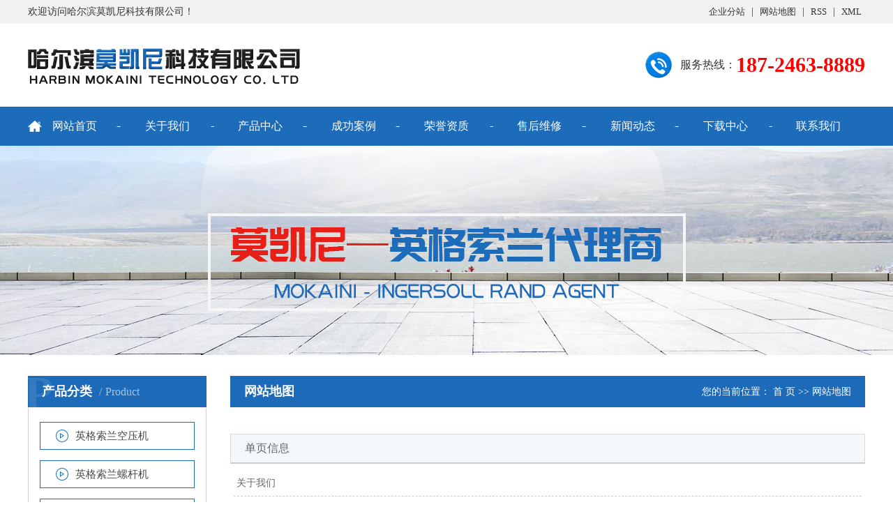

--- FILE ---
content_type: text/html;charset=utf-8
request_url: http://www.hrbmkn.com/sitemap.html
body_size: 7727
content:
<!DOCTYPE html>
<html lang="utf-8">
 <head> 
  <meta charset="utf-8" /> 
  <title>网站地图 - 哈尔滨莫凯尼科技有限公司</title>
<meta name="generator" content="巨耀网络" />
<meta name="author" content="" />
<meta name="keywords" content="英格索兰空气压缩机,哈尔滨空气压缩机,黑龙江空气压缩机,哈尔滨莫凯尼科技有限公司" />
<meta name="description" content="哈尔滨莫凯尼科技有限公司是代理销售英格索兰压缩机系统及相关产品的专业化公司，哈尔滨空气压缩机公司致力于英格索兰空气压缩、英格索兰空压机、英格索兰螺杆机、英格索兰后处理、英格索兰活塞机等的黑龙江空气压缩机推广" />
    
  <link href="http://www.hrbmkn.com/css/style.css" type="text/css" rel="stylesheet">
  <script type="text/javascript" src="http://www.hrbmkn.com/js/jquery1.42.min.js"></script>
  <script type="text/javascript" src="http://www.hrbmkn.com/js/jquery.SuperSlide.2.1.js"></script>
  <link rel="stylesheet" href="http://www.hrbmkn.com/css/about.css" /> 

  	<script type="text/javascript" src="http://www.hrbmkn.com/layui/layui.js"></script>
	<script type="text/javascript" src="http://www.hrbmkn.com/js/function_layer.js"></script> 
	
   </head> 
<body class="main"> 
<!--header-->
  <div class="header" >
<div class="home">
   <div class="zj">
     <div class="home_l">欢迎访问哈尔滨莫凯尼科技有限公司！</div>
     <div class="home_r"><a href="region.html">企业分站</a> |
                    <a href="sitemap.html">网站地图</a> |
                    <a href="rss.xml">RSS</a> |
                    <a href="sitemap.xml">XML</a>
     </div>
   </div>
 </div>
 
   <div class="top">
     <div class="logo"><img src="http://www.hrbmkn.com/images/logo.png" alt="英格索兰空气压缩机"></div>
     <div class="top_r">
       <div class="tel"><h1><span>服务热线：</span>187-2463-8889</h1></div>
     </div>
   </div>
        <!-- 本例子代码 开始 ------------------------------------------->
	<div class="fn-clear"></div>
    
    <div class="nav_k">
     <!-- 本例子代码 开始 ------------------------------------------->
	<div class="navBar">
		<ul class="nav clearfix">
		  <li id="m1" class="m"><h3><a href="index.html">网站首页</a></h3></li>
          <li id="m2" class="m"><h3><a href="intro-2-1.html">关于我们</a></h3></li>
          <li id="m3" class="m"><h3><a href="pro--4-1.html">产品中心</a></h3></li>
          <li id="m4" class="m"><h3><a href="case-16-1.html">成功案例</a></h3></li> 
          <li id="m4" class="m"><h3><a href="pic-17-1.html">荣誉资质</a></h3></li> 
          <li id="m4" class="m"><h3><a href="intro-18-1.html">售后维修</a></h3></li> 
          <li id="m4" class="m"><h3><a href="news-19-1.html">新闻动态</a></h3></li> 
          <li id="m4" class="m"><h3><a href="download-22-1.html">下载中心</a></h3></li> 
          <li id="m7" class="m" style=" background:none;" ><h3><a href="contact-3-1.html" >联系我们</a></h3></li>
		</ul>
	</div>

	<script type="text/javascript">
		jQuery(".nav").slide({ 
				type:"menu", //效果类型
				titCell:".m", // 鼠标触发对象
				targetCell:".sub", // 效果对象，必须被titCell包含
				effect:"slideDown",//下拉效果
				delayTime:300, // 效果时间
				triggerTime:0, //鼠标延迟触发时间
				returnDefault:false   //返回默认状态
			});
	</script> 
	<!-- 本例子代码 结束 ------------------------------------------->   

</div>

   
</div>  <!--header-->
<div class="fn-clear"></div>
<!--banner-->
  <div class="bann fn-clearfix" style="background: url(http://www.hrbmkn.com/uploads/image/20230107/1673090780.jpg) no-repeat center center;"></div>
<div class="fn-clear"></div>
<!--内容-->
<div class=" wrap_n">
  <div class="xypg-left">
               <div class="xypg-left-box">
        <div class="xypg-left-title"><h3>产品分类<span>product</span></h3><i>P</i></div>
        <div class="xypg-left-con">
        
         <div class="cp_l_nav">
		                <ul>
			 			   <li><a href="pro--5-1.html" title="英格索兰空压机" >英格索兰空压机</a></li>
              			   <li><a href="pro--6-1.html" title="英格索兰螺杆机" >英格索兰螺杆机</a></li>
              			   <li><a href="pro--7-1.html" title="英格索兰后处理" >英格索兰后处理</a></li>
              			   <li><a href="pro--8-1.html" title="英格索兰活塞机" >英格索兰活塞机</a></li>
              			   <li><a href="pro--9-1.html" title="英格索兰冷干机" >英格索兰冷干机</a></li>
              			   <li><a href="pro--10-1.html" title="英格索兰吸干机" >英格索兰吸干机</a></li>
              			   <li><a href="pro--11-1.html" title="压缩空气系统热回收" >压缩空气系统热回收</a></li>
              			   <li><a href="pro--12-1.html" title="压缩空气测量节能改造" >压缩空气测量节能改造</a></li>
              			   <li><a href="pro--13-1.html" title="压缩空气系统变频改造" >压缩空气系统变频改造</a></li>
              			   <li><a href="pro--14-1.html" title="压缩空气系统管网改造" >压缩空气系统管网改造</a></li>
              			   <li><a href="pro--15-1.html" title="压缩空气系统售后服务" >压缩空气系统售后服务</a></li>
              			
            </ul>
			         </div>
         
        </div>
     </div>

    <div class="xypg-left-box">
        <div class="xypg-left-title"><h3>新闻动态<span>News</span></h3><i>N</i></div>
        <div class="xypg-left-con">
           <ul class="latest-news">
		                 <li><a href="show-21-237-1.html" title="空气压缩机如何判断是否需要更换气缸">空气压缩机如何判断是否需要...</a></li>
			              <li><a href="show-21-236-1.html" title="空气压缩机选型需要考虑哪些因素">空气压缩机选型需要考虑哪些...</a></li>
			              <li><a href="show-21-235-1.html" title="如何正确选用空气压缩机的型号">如何正确选用空气压缩机的型...</a></li>
			              <li><a href="show-21-234-1.html" title="如何区分不同种类的空气压缩机">如何区分不同种类的空气压缩...</a></li>
			              <li><a href="show-21-233-1.html" title="空气压缩机的主要应用领域有哪些">空气压缩机的主要应用领域有...</a></li>
			              <li><a href="show-21-232-1.html" title="怎样评估空气压缩机的效率和性能">怎样评估空气压缩机的效率和...</a></li>
			  
            </ul>
         </div>
    </div>
    <div class="xypg-left-box">
       <div class="xypg-left-title"><h3>热门关键词<span>Keywords</span></h3><i>K</i></div>
       <div class="xypg-left-con">
         <ul class="hot-keys">
	        <li><a href="search.php?kws=英格索兰空气压缩机" title="英格索兰空气压缩机">英格索兰空气压缩机</a></li>
            <li><a href="search.php?kws=哈尔滨空气压缩机" title="哈尔滨空气压缩机">哈尔滨空气压缩机</a></li>
            <li><a href="search.php?kws=黑龙江空气压缩机" title="黑龙江空气压缩机">黑龙江空气压缩机</a></li>
    			  
            </ul>
         </div>
     </div>
                
      <div class="xypg-left-box">
        <div class="xypg-left-title"><h3>联系我们<span>Contact Us</span></h3><i>C</i></div>
        <div class="xypg-left-con">
            <div class="page-wrap-contact">
               <h4>哈尔滨莫凯尼科技有限公司</h4>
                <p style="white-space: normal; line-height: 2em;">电话：18724638889</p><p style="white-space: normal; line-height: 2em;">座机：0451-82059869</p><p style="white-space: normal; line-height: 2em;">邮箱：mkn_keji@163.com</p><p style="white-space: normal; line-height: 2em;">网址：www.hrbmkn.com</p><p style="white-space: normal; line-height: 2em;">地址：哈尔滨市香坊区永盛路永泰香福汇永泰国际中心B座16层004号</p>            </div>
        </div>
      </div>  </div>
   <!---->         
  <div class="wrap_n_r">
    <div class="wrap_n_bt"><h1>网站地图</h1>
     <div class="site">您的当前位置：
	   <a href="index.html">首 页</a> &gt;&gt; <a href="#">网站地图</a>
	 </div>
    </div>
    <!---->
    <div class="about">
     
        <div class="page-wrap" style="margin-top:2%">
    <div class="container">
        <div class="row">
            <div class="col-xs-12">
                <div class="xypg-right-content">
                    <div class="xypg-sitemap">
					                        <h3 class="map_title">单页信息</h3>
                        <div class="map_list">
						
                            <div class="layer1">
							    								                                      <h3><a href="intro-2-1.html">关于我们</a></h3>
								
								
				                    <div class="layer2">
					                     </div>
				    	
					 
								                                       <h3><a href="contact-3-1.html">联系我们</a></h3>
								
								
				                    <div class="layer2">
					                     </div>
				    	
					 
								                                       <h3><a href="intro-18-1.html">售后服务</a></h3>
								
								
				                    <div class="layer2">
					                     </div>
				    	
					 
								                                       <h3><a href="-23-1.html">左侧联系我们</a></h3>
								
								
				                    <div class="layer2">
					                     </div>
				    	
					 
								       							    		
                            </div>
							
				    </div>
					                        <h3 class="map_title">产品中心</h3>
                        <div class="map_list">
						
                            <div class="layer1">
							    								                                      <h3><a href="pro-5-1.html">英格索兰空压机</a></h3>
								
								
				                    <div class="layer2">
											<a href="show-5-26-1.html" title="英格索兰代理商">英格索兰代理商</a>						<a href="show-5-25-1.html" title="英格索兰空压机">英格索兰空压机</a>						<a href="show-5-27-1.html" title="微油螺杆空压机">微油螺杆空压机</a>						<a href="show-5-24-1.html" title="英格索兰无油螺杆">英格索兰无油螺杆</a>						<a href="show-5-23-1.html" title="英格索兰微油螺杆机">英格索兰微油螺杆机</a>						<a href="show-5-22-1.html" title="黑龙江微油螺杆机">黑龙江微油螺杆机</a>						<a href="show-5-21-1.html" title="哈尔滨微油螺杆机">哈尔滨微油螺杆机</a>						<a href="show-5-20-1.html" title="英格索兰微油螺杆空压机">英格索兰微油螺杆空压机</a>						<a href="show-5-2-1.html" title="黑龙江离心机">黑龙江离心机</a>						<a href="show-5-1-1.html" title="螺杆式空压机">螺杆式空压机</a>                     </div>
				    	
					 
								                                       <h3><a href="pro-6-1.html">英格索兰螺杆机</a></h3>
								
								
				                    <div class="layer2">
											<a href="show-6-32-1.html" title="无油螺杆空气压机">无油螺杆空气压机</a>						<a href="show-6-31-1.html" title="无油螺杆空气压机">无油螺杆空气压机</a>						<a href="show-6-30-1.html" title="黑龙江无油螺杆">黑龙江无油螺杆</a>						<a href="show-6-29-1.html" title="哈尔滨空压机">哈尔滨空压机</a>						<a href="show-6-28-1.html" title="无油螺杆空气压缩机">无油螺杆空气压缩机</a>                     </div>
				    	
					 
								                                       <h3><a href="pro-7-1.html">英格索兰后处理</a></h3>
								
								
				                    <div class="layer2">
											<a href="show-7-62-1.html" title="英格索兰后处理">英格索兰后处理</a>						<a href="show-7-61-1.html" title="黑龙江英格索兰经销">黑龙江英格索兰经销</a>						<a href="show-7-60-1.html" title="哈尔滨英格索兰代理">哈尔滨英格索兰代理</a>						<a href="show-7-59-1.html" title="黑龙江英格索兰代理">黑龙江英格索兰代理</a>						<a href="show-7-58-1.html" title="哈尔滨英格索兰经销">哈尔滨英格索兰经销</a>                     </div>
				    	
					 
								                                       <h3><a href="pro-8-1.html">英格索兰活塞机</a></h3>
								
								
				                    <div class="layer2">
											<a href="show-8-65-1.html" title="黑龙江空压机">黑龙江空压机</a>						<a href="show-8-64-1.html" title="黑龙江空压机">黑龙江空压机</a>						<a href="show-8-63-1.html" title="黑龙江空压机">黑龙江空压机</a>                     </div>
				    	
					 
								                                       <h3><a href="pro-9-1.html">英格索兰冷干机</a></h3>
								
								
				                    <div class="layer2">
					                     </div>
				    	
					 
								                                       <h3><a href="pro-10-1.html">英格索兰吸干机</a></h3>
								
								
				                    <div class="layer2">
					                     </div>
				    	
					 
								                                       <h3><a href="pro-11-1.html">压缩空气系统热回收</a></h3>
								
								
				                    <div class="layer2">
											<a href="show-11-67-1.html" title="压缩空气系统热回收">压缩空气系统热回收</a>						<a href="show-11-66-1.html" title="热水复合保温管道">热水复合保温管道</a>                     </div>
				    	
					 
								                                       <h3><a href="pro-12-1.html">压缩空气测量节能改造</a></h3>
								
								
				                    <div class="layer2">
											<a href="show-12-72-1.html" title="哈尔滨无油螺杆">哈尔滨无油螺杆</a>						<a href="show-12-71-1.html" title="CS400通用型流量与消耗量传感器">CS400通用型流量与消耗量传感器</a>						<a href="show-12-70-1.html" title="经济型流量与消耗量传感器">经济型流量与消耗量传感器</a>						<a href="show-12-69-1.html" title="S305露点监控仪">S305露点监控仪</a>						<a href="show-12-68-1.html" title="CS530-气动系统测漏仪">CS530-气动系统测漏仪</a>                     </div>
				    	
					 
								                                       <h3><a href="pro-13-1.html">压缩空气系统变频改造</a></h3>
								
								
				                    <div class="layer2">
											<a href="show-13-73-1.html" title="空压机变频改造">空压机变频改造</a>                     </div>
				    	
					 
								                                       <h3><a href="pro-14-1.html">压缩空气系统管网改造</a></h3>
								
								
				                    <div class="layer2">
											<a href="show-14-57-1.html" title="DN40-DN50 软管">DN40-DN50 软管</a>						<a href="show-14-56-1.html" title="DN63-DN200 软管">DN63-DN200 软管</a>						<a href="show-14-55-1.html" title="分气包">分气包</a>						<a href="show-14-54-1.html" title="管夹">管夹</a>						<a href="show-14-53-1.html" title="管夹垫">管夹垫</a>						<a href="show-14-52-1.html" title="DN20-DN200-灰色铝管">DN20-DN200-灰色铝管</a>						<a href="show-14-51-1.html" title="DN20-DN200铝管">DN20-DN200铝管</a>						<a href="show-14-50-1.html" title="S形弯管">S形弯管</a>						<a href="show-14-49-1.html" title="堵头">堵头</a>						<a href="show-14-48-1.html" title="内螺纹聚合物快换接头">内螺纹聚合物快换接头</a>                     </div>
				    	
					 
								                                       <h3><a href="pro-15-1.html">压缩空气系统售后服务</a></h3>
								
								
				                    <div class="layer2">
					                     </div>
				    	
					 
								       							    		
                            </div>
							
				    </div>
					                        <h3 class="map_title">成功案例</h3>
                        <div class="map_list">
						
                            <div class="layer1">
							    							    <h3><a href="-16-1.html">成功案例</a></h3>
								
				                    <div class="layer2">
											<a href="show-16-19-1.html" title="645-75kW空压机">645-75kW空压机</a>						<a href="show-16-18-1.html" title="R系列微油螺杆式空压机30-37KW">R系列微油螺杆式空压机30-37KW</a>						<a href="show-16-17-1.html" title="R系列微油螺杆式空压机55-160KW">R系列微油螺杆式空压机55-160KW</a>						<a href="show-16-16-1.html" title="综合微油螺杆式空气压缩机4-22KW">综合微油螺杆式空气压缩机4-22KW</a>						<a href="show-16-15-1.html" title="英格索兰螺杆机">英格索兰螺杆机</a>						<a href="show-16-3-1.html" title="小型离心式空气压缩机">小型离心式空气压缩机</a>                     </div>
				    	
								 		
                            </div>
							
				    </div>
					                        <h3 class="map_title">资质荣誉</h3>
                        <div class="map_list">
						
                            <div class="layer1">
							    							    <h3><a href="pic-17-1.html">资质荣誉</a></h3>
								
				                    <div class="layer2">
											<a href="show-17-81-1.html" title="资质荣誉">资质荣誉</a>						<a href="show-17-80-1.html" title="资质荣誉">资质荣誉</a>						<a href="show-17-79-1.html" title="资质荣誉">资质荣誉</a>						<a href="show-17-78-1.html" title="资质荣誉">资质荣誉</a>						<a href="show-17-8-1.html" title="资质荣誉">资质荣誉</a>                     </div>
				    	
								 		
                            </div>
							
				    </div>
					                        <h3 class="map_title">新闻动态</h3>
                        <div class="map_list">
						
                            <div class="layer1">
							    								                                      <h3><a href="-20-1.html">公司动态</a></h3>
								
								
				                    <div class="layer2">
											<a href="show-20-227-1.html" title="你知道空气压缩机的保养周期吗">你知道空气压缩机的保养周期吗</a>						<a href="show-20-226-1.html" title="空气压缩机在冷气工程中的作用">空气压缩机在冷气工程中的作用</a>						<a href="show-20-218-1.html" title="空气压缩机是工业领域的动力之源">空气压缩机是工业领域的动力之源</a>						<a href="show-20-207-1.html" title="英格索兰空气压缩机的产品性能介绍">英格索兰空气压缩机的产品性能介绍</a>						<a href="show-20-204-1.html" title="空气压缩机在工业生产中的应用">空气压缩机在工业生产中的应用</a>						<a href="show-20-203-1.html" title="空气压缩机是一种重要的气体压缩设备">空气压缩机是一种重要的气体压缩设备</a>						<a href="show-20-202-1.html" title="空气压缩机在环境保护中的应用与意义">空气压缩机在环境保护中的应用与意义</a>						<a href="show-20-201-1.html" title="空气压缩机的重要性">空气压缩机的重要性</a>						<a href="show-20-200-1.html" title="空气压缩机在机械加工中的应用优势">空气压缩机在机械加工中的应用优势</a>						<a href="show-20-199-1.html" title="空气压缩机日常维护及注意事项">空气压缩机日常维护及注意事项</a>                     </div>
				    	
					 
								                                       <h3><a href="-21-1.html">行业动态</a></h3>
								
								
				                    <div class="layer2">
											<a href="show-21-237-1.html" title="空气压缩机如何判断是否需要更换气缸">空气压缩机如何判断是否需要更换气缸</a>						<a href="show-21-236-1.html" title="空气压缩机选型需要考虑哪些因素">空气压缩机选型需要考虑哪些因素</a>						<a href="show-21-235-1.html" title="如何正确选用空气压缩机的型号">如何正确选用空气压缩机的型号</a>						<a href="show-21-234-1.html" title="如何区分不同种类的空气压缩机">如何区分不同种类的空气压缩机</a>						<a href="show-21-233-1.html" title="空气压缩机的主要应用领域有哪些">空气压缩机的主要应用领域有哪些</a>						<a href="show-21-232-1.html" title="怎样评估空气压缩机的效率和性能">怎样评估空气压缩机的效率和性能</a>						<a href="show-21-231-1.html" title="空气压缩机有哪些种类和规格">空气压缩机有哪些种类和规格</a>						<a href="show-21-230-1.html" title="空气压缩机运行时有哪些注意事项">空气压缩机运行时有哪些注意事项</a>						<a href="show-21-229-1.html" title="适用于哪些行业的空气压缩机">适用于哪些行业的空气压缩机</a>						<a href="show-21-228-1.html" title=" 空气压缩机怎样更节能"> 空气压缩机怎样更节能</a>                     </div>
				    	
					 
								       							    		
                            </div>
							
				    </div>
					                        <h3 class="map_title">下载中心</h3>
                        <div class="map_list">
						
                            <div class="layer1">
							    							    <h3><a href="-22-1.html">下载中心</a></h3>
								
				                    <div class="layer2">
											<a href="show-22-7-1.html" title="综合微油螺杆式空气压缩机4-22KW">综合微油螺杆式空气压缩机4-22KW</a>						<a href="show-22-6-1.html" title="小型离心式空气压缩机">小型离心式空气压缩机</a>						<a href="show-22-5-1.html" title="RS系列微油螺杆式空气压缩机45-75KW">RS系列微油螺杆式空气压缩机45-75KW</a>                     </div>
				    	
								 		
                            </div>
							
				    </div>
						
                    </div>
                </div>
            </div>
        </div>
    </div>
</div>
<style>
.xypg-sitemap .map_title {
    line-height: 40px;
    background-color: #f5f8fa;
    border: 1px solid #d6dbe1;
    text-indent: 20px;
    color: #666;
    border-bottom: 2px solid #ccc;
    font-size: 16px;
}

.xypg-sitemap .map_list {
    line-height: 30px;
    padding: 0 5px;
    margin-top: 8px;
    margin-bottom: 8px;
}

.xypg-sitemap .map_list a {
    padding: 4px;
    white-space: nowrap;
    font-size: 14px;
    color: #666;
}

.xypg-sitemap .map_list a:hover {
    text-decoration: none;
    color: #3b639f;
    padding: 4px;
}

.xypg-sitemap .map_list .layer1 {
    margin-bottom: 10px;
}

.xypg-sitemap .map_list h3 {
    border-bottom: 1px dashed #ccc;
    margin-bottom: 10px;
    line-height: 36px;
}

.xypg-sitemap .map_list h3 a {
    font-weight: normal;
}

.xypg-sitemap .map_list .layer2 a {
    color: #999;
}

.xypg-sitemap .map_list .layer2 a:hover {
    text-decoration: none;
    color: #3b639f;
}
</style> 

    </div>
    <!---->
    
  </div>          
</div>
<!--内容-->
<div class="fn-clear"></div>
<!--fott-->
<div class="fotter">
  <div class="fo_nav">
   <ul>
    <li><a href="index.html">网站首页</a></li><li><a href="intro-2-1.html">关于我们</a></li><li><a href="pro--4-1.html">产品中心</a></li><li><a href="case-16-1.html">成功案例</a></li>
    <li><a href="pic-17-1.html">荣誉资质</a></li><li><a href="intro-18-1.html">售后维修</a></li><li><a href="news-19-1.html">新闻动态</a></li><li><a href="download-22-1.html">下载中心</a></li>
    <li><a href="contact-3-1.html">联系我们</a></li>
   </ul>
  </div> 
  <div class="fo">
    <div class="fo_l"><a href="#"><img src="http://www.hrbmkn.com/images/logo1.png"></a></div>
    <div class="fo2">黑ICP备19000838号-1&nbsp;&nbsp;&nbsp;专业从事于：<a href="#">英格索兰空气压缩机</a>,<a href="#">哈尔滨空气压缩机</a>,<a href="#">黑龙江空气压缩机</a>, 欢迎来电咨询！&nbsp;&nbsp;&nbsp;
<br>
  <a href="https://beian.miit.gov.cn/" target="_blank">黑ICP备19000838号-1</a> <a href="#" class="fo_lj"><img src="http://www.hrbmkn.com/images/fo_jszc.png"></a>主营区域：<a href="index-haerb.html" target="_blank">哈尔滨</a><a href="index-qiqihaer.html" target="_blank">齐齐哈尔</a><a href="index-mudanjiang.html" target="_blank">牡丹江</a><a href="index-jiamusi.html" target="_blank">佳木斯</a><a href="index-daqing.html" target="_blank">大庆</a><a href="index-suihua.html" target="_blank">绥化</a><a href="index-yichun.html" target="_blank">伊春</a><a href="index-hegang.html" target="_blank">鹤岗</a>  <br>声明：本站部分内容图片来源于互联网，如有侵权请联系管理员删除，谢谢！
  </div>
  <div class="fo_w">
      <dl><img src="http://www.hrbmkn.com/images/wx.png"></dl> 
     </div>
  </div>
  
</div>
<script type='text/javascript'>
    (function(m, ei, q, i, a, j, s) {
        m[i] = m[i] || function() {
            (m[i].a = m[i].a || []).push(arguments)
        };
        j = ei.createElement(q),
            s = ei.getElementsByTagName(q)[0];
        j.async = true;
        j.charset = 'UTF-8';
        j.src = 'https://static.meiqia.com/dist/meiqia.js?_=t';
        s.parentNode.insertBefore(j, s);
    })(window, document, 'script', '_MEIQIA');
    _MEIQIA('entId', 216683);
</script></body>
</html>

--- FILE ---
content_type: text/css
request_url: http://www.hrbmkn.com/css/style.css
body_size: 5074
content:
@charset "utf-8";
html { font-family:"Microsoft YaHei"; font-size:14px;} 
html,body{ height:100%; }
body, ul, ol, li, p, h1, h2, h3, h4, h5, h6, form, fieldset, table, td, img, div, dl, dt, dd, input,figure { margin: 0; padding: 0; }
body { -webkit-overflow-scrolling: touch; text-align:left;  max-height: 100%;  overflow:-Scroll;overflow-x:hidden}
a, a:hover { text-decoration: none; outline: none;  }
a{ /*color:#0b0808;*/}
p{ margin:0; padding:0;}
:link, :visited{text-decoration: none;}
ul,li { list-style: none }
img { border: none; max-width:100%;}
input, select, textarea { border: none; outline: none; background: none }
em,i { font-style: normal }
h1, h2, h3, h4, h5, h6 { font-weight: normal }
.clear{clear:both; width:100%; overflow:hidden;}
.clearfix::after{ clear: both; display: block; height: 0; content: '';}
/* clear */
.fn-clearfix:after { display: block; font-size: 0; content: '\0020'; clear: both; height: 0; }
.fn-clearfix { zoom: 1; /*for IE6 IE7*/ }
.fn-clear { visibility: hidden; clear: both; }
a{text-decoration: none; outline: 0; blr:expression(this.onFocus=this.blur()); }
::-ms-clear, ::-ms-reveal{display: none; }

.zj{ width:1200px; margin:0 auto; display:block;}
.fl{ float:left;}
.fr{ float:right;}

.headerTopWrap{ width:100%; height:32px; display:table; background:#f5f5f5; line-height:32px; color:#333; font-size:13px; border-bottom:1px solid #f4f4f4}
.headerTopWrap .headerTop{ width:1200px; display:table; margin:0 auto}
.headerTopWrap .topLink{ float:right}
.headerTopWrap .topLink a{ color:#666; margin:0 5px;}
.headerTopWrap .hy{ float:left}
.headerTopWrap .topLink a:hover{ color:#1d6cba}
.headerTopWrap .topLink .k1 {    padding: 0 0 0;}

/*header*/
.header { width: 100%; display:table; margin: 0 auto; }
.home{ height:34px; line-height:34px; background:#f2f2f2; color:#333}
.home a{ color:#333;  margin:0 5px;font-size:13px;}
.home a:hover{ color:#1e5eb7;}
.home_l{ float:left}
.home_r{ float:right}


.top{ width:1200px; margin:0 auto; padding:20px 0; display:table }
.top .logo{ width:750px;  float:left; height:52px; margin:15px 0 0;  }
.top .top_r{ float:right; height:64px; margin:15px 0 0}
.top .top_r .tel{ color:#737171; font-size:16px; padding:0 0 0 50px; line-height:48px; background:url(../images/tel.png) no-repeat center left; }
.top .top_r .tel h1{ font-size:30px; color:#ff0000; font-weight:bolder}
.top .top_r .tel h1 span{ font-size:16px; color:#333; float:left; font-weight:100; }


.zy{ float:right; display:block; font-size:12px; color:#296fb7; padding:4px 0 6px; border-bottom:1px solid #296fb7;border-top:1px solid #296fb7; margin:28px auto;}	
.zy a{ padding:0 6px; color:#296fb7;}
.zy a:hover{ color:#f4a45d;}

.nav_k{ width:100%; display:table; margin:0 auto;background:#1d6cba; height:56px;}

.navBar{ width:1200px; margin:0 auto;height:56px; line-height:56px; position:relative; z-index:9999;   }
.nav{ width:1200px; margin:0 auto; display:table; font-family:"Microsoft YaHei",SimSun,SimHei; background:url(../images/dao1.png) no-repeat center left  }
.nav h3{ font-size:100%; font-weight:normal;  }
.nav .m{  position:relative; float:left; width:133.33px; margin:0 0 0 0px; display:inline; text-align:center; background:url(../images/dao.png) no-repeat center right }
.nav .m:hover{/* background:#28804d;*/color:#fff; }
.nav h3 a{ font-size:16px;  zoom:1;  height:56px; line-height:56px; padding:0px ;  display: block; margin:0px auto 0; color:#fff; }
.nav h3 a:hover,.nav .m:hover h3 a{ color:#fff; }
	
.nav .sub{ display: none; width:100%; padding: 0;  margin:0 ;  position:absolute; top:56px;  background-color: rgba(40, 104, 67, 0.8);  float:left; line-height:44px; }
.nav .sub li{ text-align:center;  }
.nav .sub li a{ color:#fff; display:block; zoom:1; font-size:15px;}
.nav .sub li a:hover{  background:#28804d; color:#fff;   }

/* banner */
.fullSlide{ width:100%;  position:relative;  height:600px; background:#fff;  }
.fullSlide .bd{ margin:0 auto; position:relative; z-index:999; overflow:hidden;  }
.fullSlide .bd ul{ width:100% !important; }
.fullSlide .bd li{ width:100% !important;  height:600px; overflow:hidden; text-align:center; }
.fullSlide .bd li a{ display:block; height:600px; }
.fullSlide .hd{ width:100%;  position:absolute; z-index:9999; bottom:15px; left:0; height:22px; line-height:22px;}
.fullSlide .hd ul{ text-align:center; }
.fullSlide .hd ul li{ cursor:pointer; display:inline-block; *display:inline; zoom:1; width:12px; height:12px; margin:2px 6px; overflow:hidden;   line-height:999px; border-radius:50%; background:#fff}
.fullSlide .hd ul .on{ background:#1d6cba;}
.fullSlide .prev{  display:block;  position:absolute; z-index:1; top:40%; left:2%;  z-index:9999; width:70px; height:70px; background:url(../images/dot1.png) 0px 0px  no-repeat;  cursor:pointer;display:none;  }
.fullSlide .next{ display:block;  position:absolute; z-index:1; top:40%; left:2%;  z-index:9999; width:70px; height:70px; background:url(../images/dot2.png) 0px 0px  no-repeat;  cursor:pointer; display:none;  }
.fullSlide .next{ left:auto; right:2%;  }

img.lazy{background: url(../images/loading.gif) 50% no-repeat;}
.mt10{ margin-top:10px}
.mt15{ margin-top:15px}
.mt20{ margin-top:20px}
.ml10{ margin-left:10px}
.ml15{ margin-left:15px}
.ml20{ margin-left:20px}

/*特效集*/

@keyframes pulse {
 0% {transform: scale(1);}
 50% {transform: scale(1.2);}
 100% {transform: scale(1);}
}
/**/
.wrap{ width:100%; display:table;}
.wrap a:hover{ color:#1d6cba}
.ssk{ height:58px; line-height:58px; color:#666;}
.ssk .ss_l{ width:700px; float:left; font-size:14px}
.ssk .ss_l a{color:#666; margin-right:10px}
.ssk .ss_l a:hover{color:#1d6cba}
.ssk .ss{ margin:14px 0 0; float:right; background:url(../images/ss.png) no-repeat center right; width:310px; height:30px; line-height:30px; display:table}
.ssk .ss input{  width:246px; height:30px; line-height:30px; padding:0 15px 0 35px; box-sizing:border-box; font-size:13px;}
.ssk .ss a{ width:64px; text-align:center; color:#fff; height:30px; font-size:14px; display: inline-block; }

.bt{ text-align:center; color:#333333; font-size:30px; text-align:center; line-height:1.2; padding:50px 0  40px}
.bt h1{	font-size: 22px;line-height:30px;color:#888888; text-transform:uppercase}
.bt h1::before {display: inline-block; background: url(../images/bt.png) no-repeat center top;width: 56px; height: 14px;    content: '';    margin-right: 20px;}
.bt h1::after {display: inline-block;content: ''; width: 56px; height:14px;background: url(../images/bt1.png) no-repeat  center top; margin-left: 20px;}
.bt h2{ font-size:30px; margin:6px 0 0; color:#2e2e2e; font-weight:bolder}
.bt h2 span{ color:#1d6cba}
/**/
.cp_k{ width:1200px; margin:0 auto; display:table; padding:0px 0 50px;}
.cp_lk{ width:240px;float:left; display:table; box-sizing:border-box}
.cp_l{  width:100%; display:table; }
.cp_l1{ height:104px; text-align:center; width:100%; color:#fff; background: url(../images/left1.png) repeat-y center bottom;}
.cp_l1 h1{ font-size:24px;  line-height:46px; padding-top:10px;}
.cp_l1 h2{ font-size:26px; font-weight:bolder;line-height:20px; text-transform:uppercase; }
.cp_l1 a{ width:104px; height:30px; font-size:14px; text-align:center; line-height:30px; color:#fff; border:1px solid #fff; display:block; margin:25px auto 0;}
.cp_l1 a:hover{ background:#fff; color:#005ab6;}

.cp_l_nav{  width:100%;box-sizing:border-box;padding:0px 0 0px ; margin:1px auto 0 auto ;}
.cp_l_nav ul{ padding:20px 0 10px;}
.cp_l_nav ul li{border:1px solid #1d6cba; height:38px; margin:0 auto 15px; width:220px;  display:table;-webkit-transition: all 0.5s;  -moz-transition: all 0.5s;    -o-transition: all 0.5s; transition: all 0.5s;}
.cp_l_nav ul li a{ background:url(../images/nav1.jpg) no-repeat 20px center ;   width:100%; box-sizing:border-box;  display:block; padding:0 10px 0 50px;  font-size:15px; color:#4a4a4a; line-height:38px; height:38px;  margin:0px auto 0; }
.cp_l_nav ul li a h1{ font-size:16px;}
.cp_l_nav ul li a:hover,.cp_l_nav ul li a.on{ color:#1d6cba;  }
.cp_l_nav{ }

.cp_r{ width:952px; float:right;}
.cp_r ul{ padding-left:22px; display:table; width:100%; box-sizing:border-box}
.cp_r ul li{width:300px; display:block; color:#000000;float:left; margin:0 15px 5px 0;}
.cp_r ul li a{ width:300px;  margin:0 auto; display:block;}
.cp_r ul li:nth-child(3n+0){ margin-right:0;}
.cp_r ul li a h1{ font-size:17px;  color:#333;line-height:54px; display:block; text-align:center;width:100%; margin:0 auto;}
.cp_r ul li a .cp_t{ width:300px; height:235px;  display:block; border:2px solid #eeeeee;  overflow: hidden; box-sizing:border-box;}
.cp_r ul li a .cp_t img{ width:300px; height:235px;  display:block;-webkit-transition: all .6s ease 0s; transition: all .6s ease 0s;}
.cp_r ul li a:hover .cp_t img{transform: scale(1.05);}
.cp_r ul li a:hover h1 { color:#1d6cba}
.cp_r ul li a:hover .cp_t{ border:2px solid #1d6cba}

.cp_l_bj{ border-top: #ccc 1px dashed; border-bottom:4px solid #1d6cba; text-align:center; color:#4a4a4a; font-size:14px; line-height:24px; width:100%; margin:0 auto; padding:20px 0 }
.cp_l_bj h1{ font-size:18px; font-weight:bolder; line-height:34px; margin:0 auto}
.cp_l_bj h2{ font-size:25px; font-weight:bolder; padding:0px 0 0; color:#1d6cba}
.cp_l_bj h2 span{ font-size:14px; color:#4a4a4a; font-weight:100; display:table; margin:0 auto 5px}

.k2{ width:100%; background:url(../images/bg1.jpg) no-repeat center center; height:568px;}
.k2 .bt h2{ color:#1d6cba}
.jj{ width:1200px; display:table; margin:0 auto}
.jj_l{ float:left; width:560px; height:350px; display:table}
.jj_w{ width:640px; height:350px; background:url(../images/left02.png); float:right; font-size:16px; padding:35px 35px 0; box-sizing:border-box; color:#fff; line-height:32px}
.jj_w h1{ font-size:22px; line-height:1; font-weight:bolder; padding:0 0 20px}
.jj_w p{ height:192px; margin:0 0 22px}
.jj_w a{ width:130px; line-height:34px; font-size:14px; color:#fff; border:1px solid #fff; float:right; display:table; text-align:center; border-radius:25px}
.jj_w a:hover{ background:#fff; color:#1d6cba}

.about a{font-weight: 600; color: #2086ee;}

/* 本例子css */
.k3{ width:1200px; display:table; margin:0 auto; padding:0 0 40px}
.picMarquee-left{ width:1200px;  overflow:hidden; position:relative;  }
.picMarquee-left .hd{ overflow:hidden;  }
.picMarquee-left .next{ position: absolute; left:0; top:125px; display:block;  width:20px; height:35px; float:right;overflow:hidden;
			 cursor:pointer; background:url(../images/jt1.png) no-repeat;}
.picMarquee-left .prev{ position: absolute; top:125px; display:block;  width:20px; height:35px; float:right;overflow:hidden;
			 cursor:pointer; right:0;background:url(../images/jt2.png) no-repeat; }

.picMarquee-left .bd{ padding:0px; margin:0 0 0 25px;   }
.picMarquee-left .bd ul{ overflow:hidden; zoom:1; }
.picMarquee-left .bd ul li{ width:210px; margin:0 10px; float:left; _display:inline; overflow:hidden; text-align:center;  }
.picMarquee-left .bd ul li a .ry_t{ width:210px; height:288px; display:table}
.picMarquee-left .bd ul li a .ry_t img{width:210px; height:288px; display:table}
.picMarquee-left .bd ul li a h1{ font-size:16px; line-height:50px;}

/**/
.k4{ width:100%; display:table; background: url(../images/nei1.jpg) no-repeat center center; height:678px;}
.ys{ width:1125px; display:table; margin:0 auto; padding:154px 0 0}
.ys li{ width:200px; float:left; margin:0 12.5px; font-size:12px; line-height:22px;}
.ys li h1{ font-size:20px; font-weight:bolder; color:#1d6cba; line-height:40px; width:100%; text-align:center}
.ys li p{ padding:0 10px; color:#666}

.k5{ width:1200px; display:table; margin:0 auto; padding:0 0 40px}
.case{ width:1200px;  overflow:hidden; position:relative;  }
.case .hd{ overflow:hidden;  }
.case .next{ position: absolute; left:0; top:100px; display:block;  width:20px; height:35px; float:right;overflow:hidden;
			 cursor:pointer; background:url(../images/jt1.png) no-repeat;}
.case .prev{ position: absolute; top:100px; display:block;  width:20px; height:35px; float:right;overflow:hidden;
			 cursor:pointer; right:0;background:url(../images/jt2.png) no-repeat; }

.case .bd{ padding:0px; margin:0 0 0 36px;   }
.case .bd ul{ overflow:hidden; zoom:1; }
.case .bd ul li{ width:268px; margin:0 7px; float:left; _display:inline; overflow:hidden; text-align:center;  }
.case .bd ul li a .ry_t{ width:268px; height:233px; display:table; border:1px solid #e2e1e1; box-sizing:border-box}
.case .bd ul li a .ry_t img{width:268px; height:233px; display:table}
.case .bd ul li a h1{ font-size:16px; line-height:50px;}

.more{ display:table; margin:0 auto; padding:30px 0}
.more a{ border-radius:5px; padding:0 60px; line-height:46px; color:#fff; font-size:15px; background:#1d6cba; display:table}
.more a:hover{ background:#333; color:#fff}

.k6{ width:100%; display:table; background:#f5f5f5; padding:0 0 60px}
.xwk{ width:1200px; display:table; margin:0 auto; background:#fff; padding:20px 20px 30px; box-sizing:border-box}
.xw_l{ width:770px; float:left }
.xw_r{ width:342px; float:right}
.xw_bt{ width:100%; font-size:14px; color:#2d2d2d; line-height:40px; padding:0 0 15px; display:table}
.xw_bt h1{ font-size:20px; font-weight:bolder; float:left}
.xw_bt a{ float:right; font-size:14px; text-transform:uppercase; opacity:.6}
.xw_t{ width:246px; height:326px; float:left}
.xw_l ul{ width:490px; float:right; border-top:#e3e3e3 1px solid}
.xw_l li{ width:100%; height:107px; border-bottom:#e3e3e3 1px solid}
.xw_l li a{ width:100%; height:107px; color:#666}
.xw_l li a time{ height:108px; width:100px;color:#2d2d2d; text-align:center; float:left; line-height:1.4; display:table; font-size:12px;}
.xw_l li a time span{ padding:20px 0 0; display:table; margin:0 auto; color:#2d2d2d; font-size:32px; font-weight:bolder;}
.xw_l li a h1{ width:390px; float:right; display:table;font-size:12px; color:#666; line-height:22px;}
.xw_l li a h1 span{ font-size:15px; color:#000; margin:15px 0 2px; display:table; line-height:30px; height:30px; overflow:hidden;}
.xw_l li a h1 p{ height:44px;}
.xw_l li a:hover h1 span{ color:#1d6cba}

.xw_t1{ width:342px; height:109px; display:table}
.xw_r ul{ width:100%}
.xw_r li{ width:100%; line-height:32px; border-bottom:1px solid #ececec; height:32px; display:table; margin:20px 0 0 }
.xw_r li a{ width:100%; height:32px;}
.xw_r li a i{ background:#ececec; width:32px; height:32px; text-align:center; display:table; float:left}
.xw_r li a span{ width:290px; float:right}

.k7{ width:1200px; display:table; margin:0 auto; padding:40px 0; color:#666; line-height:24px}
.k7 p{ margin:15px auto 0}
.k7 a{ margin:0 5px; color:#666; opacity:.8}
/**/
.fotter{ background:#333; width:100%; display:table; color:#fff; padding:0 0}
.fotter a{ color:#fff;}
.fo_nav{ width:100%; height:56px; line-height:56px; background:#2c2c2c}
.fo_nav li{ float:left;background:url(../images/dao.png) no-repeat center right; width:133.33px; display:table}
.fo_nav li a{ width:100%; text-align:center; display:table; font-size:15px; opacity:.9}
.fo_nav ul{ width:1200px; display:table; margin:0 auto}
.fo_nav li:last-child{ background:none}

.fo{ width:1200px; margin:0px auto 0 auto; display:table; padding:30px 0 40px;}
.fo_l{ float:left; width:300px; padding:35px 0 0}
.fo_l img{ width:198px; margin:0 0 0 30px}
.fo a{ }
.fotter a:hover{ color:#1d6cba}
.fo_c{ width:370px; padding-left:60px; float:left; display:table}
.fo_w{  display:table; float:right; line-height:1; padding:0px 0 0}
.fo_w img{ width:100px; display:table}
.fo_w dl{ width:110px;   text-align:center; font-size:15px; line-height:50px;}
.fo_w dl:nth-child(2){ margin-right:0}


.fo2{ color:#fff;display: table; font-size:13px; float:left; width:600px;line-height:24px; padding:8px 0 0 60px; box-sizing:border-box}
.fo2 a{color:#fff; margin:0 10px 0 0 }
.fo2 .fo_lj{  width:122px; display: inline-block; height:24px;vertical-align:middle}
.fo2 .fo_lj img{ display:table; padding:0px 0 0 }





.fy{ text-align:center; font-size:14px; padding:20px 0;}
.info { width: 450px; height: 27px; line-height: 28px;  text-align: center;  margin: 15px auto; border: 1px dashed #ccc; border-left: none; border-right: none;  color: #6f6f6f;}





--- FILE ---
content_type: text/css
request_url: http://www.hrbmkn.com/css/about.css
body_size: 4282
content:
@charset "utf-8";
/**/
.bann{width: 100%; text-align: center;  height: 300px;}
table{border-collapse:collapse;border-spacing:0}
table, th, td {vertical-align: middle}

/*.bt3{ color:#333333; text-align:center; padding:50px 0 30px}
.bt3 h1{ font-size:30px; font-weight:100; line-height:30px; font-weight:bolder; color:#286843}
.bt3 h1 span{ color:#0d874b;}
.bt3 h2{ font-size: 44px; text-transform: uppercase; font-weight:unset; color:#484848; line-height:66px; }
.bt3 h2 span{ font-weight:bolder;color:#333333;}
.bt3 h3{ width:56px; height:3px; display:table; background:#000000; margin:0 auto 8px; display:none}
*/.info1 { width: 450px; height: 27px; line-height: 28px;  text-align: center;  margin: 15px auto 25px; border: 1px dashed #ccc; border-left: none; border-right: none;  color: #6f6f6f;}
.ej_bt{ font-size:30px; color:#333333; text-align:center;line-height:32px; font-weight:bolder; margin:0px auto 0; padding:45px 0 10px }

.wrap_n{ width:1200px; display:table; margin:0 auto; padding:30px 0}
.wrap_n .cp_l_nav ul{ height:auto}
.xypg-left{ width:256px; float:left;}
.xypg-left-box{margin-bottom: 20px;}
.xypg-left-title{background: #1d6bb8; padding:7px 20px; position: relative;}
.xypg-left-title h3{font-size:18px; color: #ffffff; line-height: 30px; font-weight: bold; position: relative; z-index: 9;}
.xypg-left-title i{position: absolute; left: -5px; top: -9px; font-style: normal; font-size: 67px; font-weight: bold; opacity: .1; color: #fff; line-height: 1; z-index: 1; text-transform: uppercase;}
.xypg-left-title span{font-weight: normal; font-size: 16px; color: #fff; opacity: .6; margin-left: 10px; text-transform: capitalize;}
.xypg-left-title span:before{content: "/"; padding-right: 5px;}
.xypg-left-con{border: 1px solid #d2d2d2; border-top: none;}

.latest-news{padding: 10px 0;}
.latest-news li{padding: .5em 1em; font-size: 14px;}
.latest-news li a{display: block; line-height: 1.2; color: #5a5a5a;}
.latest-news li a:before{content: '+'; font-weight: bold; margin-right: 5px; font-size: 16px;}
.latest-news li a:hover{color: #1d6bb8;}
.latest-news li a:hover:before{color: #1d6bb8;}
.hot-keys{padding: 20px 6px 8px 6px; display:table}
.hot-keys li{width: calc(50% - 10px); float: left; margin: 0 5px 14px 5px;}
.hot-keys li a{display: block; text-align: center; font-size: 12px; color: #5a5a5a; line-height: 2.857; border: 1px dashed #f1f1f1;}
.hot-keys li a:hover{color: #1d6bb8; border-color: #1d6bb8;}

.page-wrap-contact{padding: 10px 0; font-size: 14px;}
.page-wrap-contact h4{padding:.3em 1em .8em 1em; font-size: 16px; color: #000000;}
.page-wrap-contact p{border-top: 1px solid #eee; position: relative; margin-bottom: 0; padding: .8em 1em; color: #2f2f2f;}

.wrap_n_r{ width:910px; float:right}
.about{ font-size:16px; line-height:30px; color:#444445; padding:20px 0 40px;}
.wrap_n_bt{ width:100%; color:#fff; display:table; background:#1d6bb8; height:45px; line-height:45px;}
.wrap_n_bt h1{ float:left; font-size:18px; font-weight:bolder; padding:0 20px}
.wrap_n_bt .site{ float:right; font-size:14px; padding:0 20px}
.wrap_n_bt .site a{ color:#fff}
.wrap_n_tj{border:1px solid #e5e5e5;background:#f9f9f9;line-height:24px;padding:10px;margin:15px auto;text-indent:20px;}
.wrap_n .cp_r{ float:inherit; width:100%; padding:30px 0 0}
.wrap_n .cp_r ul{    padding-left:0px;}
.wrap_n .cp_r ul li{ width:290px;margin: 0 20px 5px 0;}
.wrap_n .cp_r ul li:nth-child(3n+0){margin-right: 0;}
.wrap_n .cp_r ul li a .cp_t{ width:290px; height:227px;}
.wrap_n .cp_r ul li a .cp_t img{ width:290px; height:227px;}


.kjzs{ overflow:hidden; zoom:1; padding:30px 0 0 }
.kjzs li{ width:290px; margin: 0 20px 5px 0; float:left; _display:inline; overflow:hidden; text-align:center;  }
.kjzs li a .kjzs_t{ width:290px; height:252px; display:table; border:1px solid #e2e1e1; box-sizing:border-box}
.kjzs li a .kjzs_t img{width:290px; height:252px; display:table}
.kjzs li a span{ font-size:16px; line-height:50px;}
.kjzs li:nth-child(3n+0){margin-right: 0;}
.kjzs li a:hover .kjzs_t{ border:1px solid #1d6cba}
.kjzs li a:hover{ color: #1d6cba}

.kjzs1{ overflow:hidden; zoom:1; padding:30px 0 0 }
.kjzs1 li{ width:290px; margin: 0 20px 5px 0; float:left; _display:inline; overflow:hidden; text-align:center;  }
.kjzs1 li a .kjzs_t{ width:290px; height:398px; display:table; border:1px solid #e2e1e1; box-sizing:border-box}
.kjzs1 li a .kjzs_t img{width:290px; height:398px; display:table}
.kjzs1 li a span{ font-size:16px; line-height:50px;}
.kjzs1 li:nth-child(3n+0){margin-right: 0;}
.kjzs1 li a:hover .kjzs_t{ border:1px solid #1d6cba}
.kjzs1 li a:hover{ color: #1d6cba}


.xw{ width:100%; display:table;}
.xw li{border-bottom: 1px solid #ccc;}
.xw li a{ width:100%; display:table; padding:15px 10px; box-sizing:border-box; font-size:14px; line-height:24px; color:#666}
.xw li a h1{ font-size:15px; color:#333; line-height:30px; padding:0 0 6px}
.xw li a h1 i{ float:right; font-size:14px; opacity:.7}
.xw li a:hover h1 span{ color: #1d6cba}

.xw1{ width:100%; display:table; padding:10px 0}
.xw1 li{}
.xw1 li a{border-bottom: 1px solid #ccc; background:url(../images/list_dot1.gif) no-repeat 6px center ; padding:10px 0 10px 20px; box-sizing:border-box; width:97%; margin:0 auto; display:table;  font-size:14px; line-height:24px; color:#666}
.xw1 li a time{ float:right; opacity:.8}
.xw1 li a:hover span{color: #1d6cba}

/*ä¸‹è½½è¯¦ç»†*/
.down_info{padding:10px 0;margin-top:15px;}
.down_info table{width:100%;}
.down_info table thead{line-height:26px;background-color:#f2f2f2;}
.down_info table th{border:1px solid #b6d5f1; text-align:center;line-height:36px;}
.down_info table td{padding:5px;padding-left:10px;padding-right:5px;border:1px solid #b6d5f1;text-align:center;line-height:36px;height:36px;}
#download{text-decoration:underline;}
#down_detail .title{line-height:36px;text-align:left;padding-left:15px;font-size:14px;height:36px;background-color:#ececec;}
#down_detail .text{padding:10px;}

.ab_bt{ margin:20px auto 0; width:100%; line-height:36px; padding:0 20px; box-sizing:border-box; font-size:16px; color:#333; background:#ececec}
.page{line-height:26px;border-top:1px dashed #e0e1dc;margin-top:6px;padding-top:15px;font-size:14px;}
.page a{color:#005a98;}
.page a:hover{color:#1d6bb8;}
.page span{color:#005a98;}


.fy{ text-align:center; font-size:14px; padding:20px 0;}
.info { width: 450px; height: 27px; line-height: 28px;  text-align: center;  margin: 15px auto; border: 1px dashed #ccc; border-left: none; border-right: none;  color: #6f6f6f;}

.fl{float:left;}.fr{float:right;}.cl{clear:both;}.fb{font-weight:bold;}.fnb{font-weight:200;margin-left:-1px;}
/*分页样式*/
.page_info{text-align:center;margin-top:10px;color:#333;}
.page_info span{padding:0 2px;font-weight:bold;}
.page_list{height:24px;line-height:24px;text-align:center;letter-spacing:0;font-family:"Arial Black";font-size:12px;margin-top:20px;}
.page_list a{display:inline-block;color:#898989;border:1px solid #e8e8e8;background:#f8f8f8;text-align:center;padding:0 8px;margin:0 1px;}
.page_list a:hover{color:#fff;border:1px solid #898989;background:#898989;}
.page_list a.on{color:#333;border:1px solid #ccc;background:#E5EDF2;}


/*内容分页*/
.contPage{height:20px;line-height:20px;text-align:center;letter-spacing:0;font-family:"Arial Black";font-size:10px;margin-top:20px;}
.contPage a{display:inline-block;color:#898989;background:#fff;text-align:center;padding:0 7px;margin:0 1px;}
.contPage a:hover{color:#fff;background:#898989;}
.contPage a.on{color:#333;background:#E5EDF2;border:1px solid #C2D5E3;}

/*Top按钮*/
*html{background-image:url(about:blank);background-attachment:fixed;}/*解决IE6下滚动抖动的问题*/
.tbox{width:50px;float:right;position:fixed;right:10px;bottom:15px;_position:absolute;_bottom:auto;_top:expression(eval(document.documentElement.scrollTop+document.documentElement.clientHeight-this.offsetHeight-(parseInt(this.currentStyle.marginTop,10)||0)-(parseInt(this.currentStyle.marginBottom,10)||0)));_margin-bottom:15px;display:none;}/*解决IE6下不兼容 position:fixed 的问题*/
.tbox #gotop{width:50px;height:50px;background:url(../images/top.png) no-repeat 0 0;display:block;}

/*大图样式*/
.picarr{position:relative;margin:20px auto;}
.picarr .picture{width:100%;text-align:center;}
.picarr .picture a{display:none;}
.picarr .preview{width:1200px;margin-top:20px;padding:5px;background:#eef3fa;border-radius:5px;-webkit-border-radius:5px;-moz-border-radius:5px;}
.picarr .preview li{float:left;margin:4px;}
.picarr .preview li a{width:58px;height:45px;border:1px solid #fff;background:#fff;display:table-cell;vertical-align:middle;text-align:center;*display:block;*font-size:35px;*font-family:Arial;}
.picarr .preview li a img{vertical-align:middle;}
.picarr .preview li.current a{border:1px solid #000;}


/*详细页功能区*/
.preNext{position:relative;}
.preNext .line{height:10px;overflow:hidden;clear:both;background:url(../images/box_dotline.gif) left 15px repeat-x;margin:4px auto;padding-top:10px;}
.preNext .line strong{display:block;width:8px;height:10px;overflow:hidden;font-size:0px;line-height:100px;background:url(../images/box_dotline.gif) right -10px no-repeat;float:left;}
.preNext .text{color:#999;}
.preNext .actBox{position:absolute;top:25px;right:0;}
.preNext .actBox li{display:inline;padding-left:22px;background-image:url(../images/actbox-ico.gif);background-repeat:no-repeat;margin-left:10px;}
.preNext .actBox li a{color:#666;}
.preNext .actBox li#act-fav{background-position:4px 0px;}
.preNext .actBox li#act-err{background-position:4px -37px;}
.preNext .actBox li#act-pus{background-position:4px -73px;}
.preNext .actBox li#act-pnt{background-position:4px -109px;}


/*列表内容页*/
.listConts{line-height:26px;color:#000;}
.listConts .title{font-size:24px;text-align:center;line-height:40px;color:#000;}
.listConts .info{width:450px;height:27px;line-height:28px;text-align:center;margin:15px auto;border:1px dashed #ccc;border-left:none;border-right:none;color:#000;}
.listConts .info small{margin-left:8px;margin-right:3px;color:#000;font-size:12px;}
.listConts .info .small,.info .big{font-family:Georgia;font-weight:bold;cursor:pointer;}
.listConts .info .small{font-size:10px;padding-right:3px;}
.listConts .info .big{color:#000;padding-left:3px;}
.listConts .desc{margin:20px 15px 15px;padding:5px 10px;line-height:20px;border:1px solid #f4e4b4;background:#fffff0;}
.listConts .showimg{margin:20px 0;text-align:center;}
.listConts .showimg a img{border:1px solid #ccc;padding:1px;}
.listConts .showimg a:hover img{border:1px solid #F90;padding:1px;}
.listConts .conttitle{font-weight:bold;padding-bottom:7px;margin-bottom:7px;color:#2f2f2f;line-height:24px;border-bottom:1px solid #ddd;font-size:14px;}
.listConts .author{text-align:right;color:#999;}

/*留言栏目*/
.msgtitle{display:block;padding-bottom:5px;font-size:14px;font-weight:bold;}
.message_block{color:#666;}
.message_block p{padding:12px;}
.msg_input{width:400px;border:1px solid #e0e0e0;padding:8px 9px;background:#fff;font-size:13px;color:#888;-webkit-box-shadow:0px 2px 0px 0px rgba(0, 0, 0, 0.03);box-shadow:0px 2px 0px 0px rgba(0, 0, 0, 0.03);border-radius:2px;}
.msg_input_on{width:400px;border:1px solid #8cd1ff;background:#f1f9ff;padding:8px 9px;-webkit-box-shadow:0px 2px 0px 0px rgba(0, 0, 0, 0.03);box-shadow: 0px 2px 0px 0px rgba(0, 0, 0, 0.03);border-radius:2px;font-size:13px;color:#888;}
.message_labes{font-size:14px;}
.message_title{height:34px;line-height:34px;background:#f6f9fb;padding:0 12px;}
.message_title h2{color:#376b88;font-size:14px;float:left;}
.message_title span{float:right;font-weight:bold;color:#999;}
.message_info{color:#8ea6b6;text-align:right;}
.message_replay{background:#f5f5f5;padding:0 12px;}
.msg_btn_area{margin:16px 0;text-align:right;}
.msg_btn_area a{display:inline-block;padding:5px 15px;background:#ff0000;color:#fff;text-align:center;font-family:"宋体";font-size:14px;overflow:hidden;cursor:pointer;font-weight:bold;}
.msg_btn_area a:hover{text-decoration:none;background:#F60}
#validate{text-transform:uppercase;}

/*招聘详细*/
.jobConts{line-height:30px;color:#666;}
.jobConts .line{background:#ccc;height:1px;overflow:hidden;font-size:0;margin:10px 0;}
.jobConts .jobdesc{background:#f5f5f5;padding:10px;color:#333;}
.jobConts strong{color:#333;}
